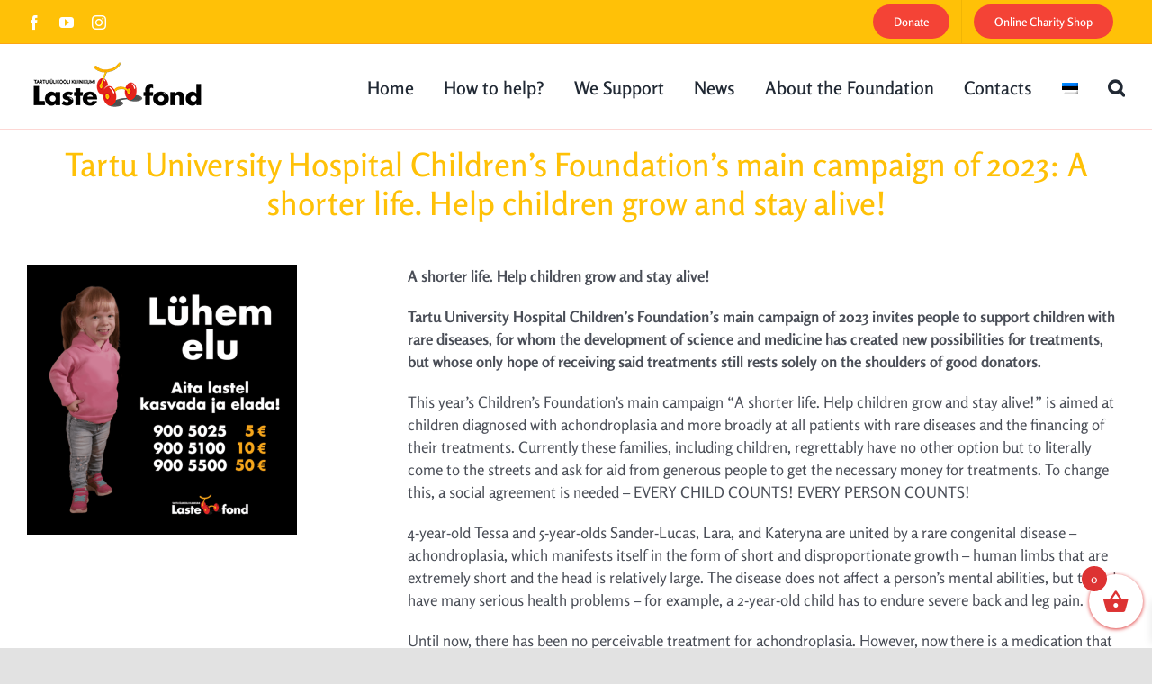

--- FILE ---
content_type: text/html; charset=utf-8
request_url: https://www.google.com/recaptcha/enterprise/anchor?ar=1&k=6Le9C30pAAAAAG-VbPV-Evm8WjDg8UmLmyLnX7Tn&co=aHR0cHM6Ly93d3cubGFzdGVmb25kLmVlOjQ0Mw..&hl=en&v=PoyoqOPhxBO7pBk68S4YbpHZ&size=invisible&anchor-ms=20000&execute-ms=30000&cb=fohibl4hikd5
body_size: 48540
content:
<!DOCTYPE HTML><html dir="ltr" lang="en"><head><meta http-equiv="Content-Type" content="text/html; charset=UTF-8">
<meta http-equiv="X-UA-Compatible" content="IE=edge">
<title>reCAPTCHA</title>
<style type="text/css">
/* cyrillic-ext */
@font-face {
  font-family: 'Roboto';
  font-style: normal;
  font-weight: 400;
  font-stretch: 100%;
  src: url(//fonts.gstatic.com/s/roboto/v48/KFO7CnqEu92Fr1ME7kSn66aGLdTylUAMa3GUBHMdazTgWw.woff2) format('woff2');
  unicode-range: U+0460-052F, U+1C80-1C8A, U+20B4, U+2DE0-2DFF, U+A640-A69F, U+FE2E-FE2F;
}
/* cyrillic */
@font-face {
  font-family: 'Roboto';
  font-style: normal;
  font-weight: 400;
  font-stretch: 100%;
  src: url(//fonts.gstatic.com/s/roboto/v48/KFO7CnqEu92Fr1ME7kSn66aGLdTylUAMa3iUBHMdazTgWw.woff2) format('woff2');
  unicode-range: U+0301, U+0400-045F, U+0490-0491, U+04B0-04B1, U+2116;
}
/* greek-ext */
@font-face {
  font-family: 'Roboto';
  font-style: normal;
  font-weight: 400;
  font-stretch: 100%;
  src: url(//fonts.gstatic.com/s/roboto/v48/KFO7CnqEu92Fr1ME7kSn66aGLdTylUAMa3CUBHMdazTgWw.woff2) format('woff2');
  unicode-range: U+1F00-1FFF;
}
/* greek */
@font-face {
  font-family: 'Roboto';
  font-style: normal;
  font-weight: 400;
  font-stretch: 100%;
  src: url(//fonts.gstatic.com/s/roboto/v48/KFO7CnqEu92Fr1ME7kSn66aGLdTylUAMa3-UBHMdazTgWw.woff2) format('woff2');
  unicode-range: U+0370-0377, U+037A-037F, U+0384-038A, U+038C, U+038E-03A1, U+03A3-03FF;
}
/* math */
@font-face {
  font-family: 'Roboto';
  font-style: normal;
  font-weight: 400;
  font-stretch: 100%;
  src: url(//fonts.gstatic.com/s/roboto/v48/KFO7CnqEu92Fr1ME7kSn66aGLdTylUAMawCUBHMdazTgWw.woff2) format('woff2');
  unicode-range: U+0302-0303, U+0305, U+0307-0308, U+0310, U+0312, U+0315, U+031A, U+0326-0327, U+032C, U+032F-0330, U+0332-0333, U+0338, U+033A, U+0346, U+034D, U+0391-03A1, U+03A3-03A9, U+03B1-03C9, U+03D1, U+03D5-03D6, U+03F0-03F1, U+03F4-03F5, U+2016-2017, U+2034-2038, U+203C, U+2040, U+2043, U+2047, U+2050, U+2057, U+205F, U+2070-2071, U+2074-208E, U+2090-209C, U+20D0-20DC, U+20E1, U+20E5-20EF, U+2100-2112, U+2114-2115, U+2117-2121, U+2123-214F, U+2190, U+2192, U+2194-21AE, U+21B0-21E5, U+21F1-21F2, U+21F4-2211, U+2213-2214, U+2216-22FF, U+2308-230B, U+2310, U+2319, U+231C-2321, U+2336-237A, U+237C, U+2395, U+239B-23B7, U+23D0, U+23DC-23E1, U+2474-2475, U+25AF, U+25B3, U+25B7, U+25BD, U+25C1, U+25CA, U+25CC, U+25FB, U+266D-266F, U+27C0-27FF, U+2900-2AFF, U+2B0E-2B11, U+2B30-2B4C, U+2BFE, U+3030, U+FF5B, U+FF5D, U+1D400-1D7FF, U+1EE00-1EEFF;
}
/* symbols */
@font-face {
  font-family: 'Roboto';
  font-style: normal;
  font-weight: 400;
  font-stretch: 100%;
  src: url(//fonts.gstatic.com/s/roboto/v48/KFO7CnqEu92Fr1ME7kSn66aGLdTylUAMaxKUBHMdazTgWw.woff2) format('woff2');
  unicode-range: U+0001-000C, U+000E-001F, U+007F-009F, U+20DD-20E0, U+20E2-20E4, U+2150-218F, U+2190, U+2192, U+2194-2199, U+21AF, U+21E6-21F0, U+21F3, U+2218-2219, U+2299, U+22C4-22C6, U+2300-243F, U+2440-244A, U+2460-24FF, U+25A0-27BF, U+2800-28FF, U+2921-2922, U+2981, U+29BF, U+29EB, U+2B00-2BFF, U+4DC0-4DFF, U+FFF9-FFFB, U+10140-1018E, U+10190-1019C, U+101A0, U+101D0-101FD, U+102E0-102FB, U+10E60-10E7E, U+1D2C0-1D2D3, U+1D2E0-1D37F, U+1F000-1F0FF, U+1F100-1F1AD, U+1F1E6-1F1FF, U+1F30D-1F30F, U+1F315, U+1F31C, U+1F31E, U+1F320-1F32C, U+1F336, U+1F378, U+1F37D, U+1F382, U+1F393-1F39F, U+1F3A7-1F3A8, U+1F3AC-1F3AF, U+1F3C2, U+1F3C4-1F3C6, U+1F3CA-1F3CE, U+1F3D4-1F3E0, U+1F3ED, U+1F3F1-1F3F3, U+1F3F5-1F3F7, U+1F408, U+1F415, U+1F41F, U+1F426, U+1F43F, U+1F441-1F442, U+1F444, U+1F446-1F449, U+1F44C-1F44E, U+1F453, U+1F46A, U+1F47D, U+1F4A3, U+1F4B0, U+1F4B3, U+1F4B9, U+1F4BB, U+1F4BF, U+1F4C8-1F4CB, U+1F4D6, U+1F4DA, U+1F4DF, U+1F4E3-1F4E6, U+1F4EA-1F4ED, U+1F4F7, U+1F4F9-1F4FB, U+1F4FD-1F4FE, U+1F503, U+1F507-1F50B, U+1F50D, U+1F512-1F513, U+1F53E-1F54A, U+1F54F-1F5FA, U+1F610, U+1F650-1F67F, U+1F687, U+1F68D, U+1F691, U+1F694, U+1F698, U+1F6AD, U+1F6B2, U+1F6B9-1F6BA, U+1F6BC, U+1F6C6-1F6CF, U+1F6D3-1F6D7, U+1F6E0-1F6EA, U+1F6F0-1F6F3, U+1F6F7-1F6FC, U+1F700-1F7FF, U+1F800-1F80B, U+1F810-1F847, U+1F850-1F859, U+1F860-1F887, U+1F890-1F8AD, U+1F8B0-1F8BB, U+1F8C0-1F8C1, U+1F900-1F90B, U+1F93B, U+1F946, U+1F984, U+1F996, U+1F9E9, U+1FA00-1FA6F, U+1FA70-1FA7C, U+1FA80-1FA89, U+1FA8F-1FAC6, U+1FACE-1FADC, U+1FADF-1FAE9, U+1FAF0-1FAF8, U+1FB00-1FBFF;
}
/* vietnamese */
@font-face {
  font-family: 'Roboto';
  font-style: normal;
  font-weight: 400;
  font-stretch: 100%;
  src: url(//fonts.gstatic.com/s/roboto/v48/KFO7CnqEu92Fr1ME7kSn66aGLdTylUAMa3OUBHMdazTgWw.woff2) format('woff2');
  unicode-range: U+0102-0103, U+0110-0111, U+0128-0129, U+0168-0169, U+01A0-01A1, U+01AF-01B0, U+0300-0301, U+0303-0304, U+0308-0309, U+0323, U+0329, U+1EA0-1EF9, U+20AB;
}
/* latin-ext */
@font-face {
  font-family: 'Roboto';
  font-style: normal;
  font-weight: 400;
  font-stretch: 100%;
  src: url(//fonts.gstatic.com/s/roboto/v48/KFO7CnqEu92Fr1ME7kSn66aGLdTylUAMa3KUBHMdazTgWw.woff2) format('woff2');
  unicode-range: U+0100-02BA, U+02BD-02C5, U+02C7-02CC, U+02CE-02D7, U+02DD-02FF, U+0304, U+0308, U+0329, U+1D00-1DBF, U+1E00-1E9F, U+1EF2-1EFF, U+2020, U+20A0-20AB, U+20AD-20C0, U+2113, U+2C60-2C7F, U+A720-A7FF;
}
/* latin */
@font-face {
  font-family: 'Roboto';
  font-style: normal;
  font-weight: 400;
  font-stretch: 100%;
  src: url(//fonts.gstatic.com/s/roboto/v48/KFO7CnqEu92Fr1ME7kSn66aGLdTylUAMa3yUBHMdazQ.woff2) format('woff2');
  unicode-range: U+0000-00FF, U+0131, U+0152-0153, U+02BB-02BC, U+02C6, U+02DA, U+02DC, U+0304, U+0308, U+0329, U+2000-206F, U+20AC, U+2122, U+2191, U+2193, U+2212, U+2215, U+FEFF, U+FFFD;
}
/* cyrillic-ext */
@font-face {
  font-family: 'Roboto';
  font-style: normal;
  font-weight: 500;
  font-stretch: 100%;
  src: url(//fonts.gstatic.com/s/roboto/v48/KFO7CnqEu92Fr1ME7kSn66aGLdTylUAMa3GUBHMdazTgWw.woff2) format('woff2');
  unicode-range: U+0460-052F, U+1C80-1C8A, U+20B4, U+2DE0-2DFF, U+A640-A69F, U+FE2E-FE2F;
}
/* cyrillic */
@font-face {
  font-family: 'Roboto';
  font-style: normal;
  font-weight: 500;
  font-stretch: 100%;
  src: url(//fonts.gstatic.com/s/roboto/v48/KFO7CnqEu92Fr1ME7kSn66aGLdTylUAMa3iUBHMdazTgWw.woff2) format('woff2');
  unicode-range: U+0301, U+0400-045F, U+0490-0491, U+04B0-04B1, U+2116;
}
/* greek-ext */
@font-face {
  font-family: 'Roboto';
  font-style: normal;
  font-weight: 500;
  font-stretch: 100%;
  src: url(//fonts.gstatic.com/s/roboto/v48/KFO7CnqEu92Fr1ME7kSn66aGLdTylUAMa3CUBHMdazTgWw.woff2) format('woff2');
  unicode-range: U+1F00-1FFF;
}
/* greek */
@font-face {
  font-family: 'Roboto';
  font-style: normal;
  font-weight: 500;
  font-stretch: 100%;
  src: url(//fonts.gstatic.com/s/roboto/v48/KFO7CnqEu92Fr1ME7kSn66aGLdTylUAMa3-UBHMdazTgWw.woff2) format('woff2');
  unicode-range: U+0370-0377, U+037A-037F, U+0384-038A, U+038C, U+038E-03A1, U+03A3-03FF;
}
/* math */
@font-face {
  font-family: 'Roboto';
  font-style: normal;
  font-weight: 500;
  font-stretch: 100%;
  src: url(//fonts.gstatic.com/s/roboto/v48/KFO7CnqEu92Fr1ME7kSn66aGLdTylUAMawCUBHMdazTgWw.woff2) format('woff2');
  unicode-range: U+0302-0303, U+0305, U+0307-0308, U+0310, U+0312, U+0315, U+031A, U+0326-0327, U+032C, U+032F-0330, U+0332-0333, U+0338, U+033A, U+0346, U+034D, U+0391-03A1, U+03A3-03A9, U+03B1-03C9, U+03D1, U+03D5-03D6, U+03F0-03F1, U+03F4-03F5, U+2016-2017, U+2034-2038, U+203C, U+2040, U+2043, U+2047, U+2050, U+2057, U+205F, U+2070-2071, U+2074-208E, U+2090-209C, U+20D0-20DC, U+20E1, U+20E5-20EF, U+2100-2112, U+2114-2115, U+2117-2121, U+2123-214F, U+2190, U+2192, U+2194-21AE, U+21B0-21E5, U+21F1-21F2, U+21F4-2211, U+2213-2214, U+2216-22FF, U+2308-230B, U+2310, U+2319, U+231C-2321, U+2336-237A, U+237C, U+2395, U+239B-23B7, U+23D0, U+23DC-23E1, U+2474-2475, U+25AF, U+25B3, U+25B7, U+25BD, U+25C1, U+25CA, U+25CC, U+25FB, U+266D-266F, U+27C0-27FF, U+2900-2AFF, U+2B0E-2B11, U+2B30-2B4C, U+2BFE, U+3030, U+FF5B, U+FF5D, U+1D400-1D7FF, U+1EE00-1EEFF;
}
/* symbols */
@font-face {
  font-family: 'Roboto';
  font-style: normal;
  font-weight: 500;
  font-stretch: 100%;
  src: url(//fonts.gstatic.com/s/roboto/v48/KFO7CnqEu92Fr1ME7kSn66aGLdTylUAMaxKUBHMdazTgWw.woff2) format('woff2');
  unicode-range: U+0001-000C, U+000E-001F, U+007F-009F, U+20DD-20E0, U+20E2-20E4, U+2150-218F, U+2190, U+2192, U+2194-2199, U+21AF, U+21E6-21F0, U+21F3, U+2218-2219, U+2299, U+22C4-22C6, U+2300-243F, U+2440-244A, U+2460-24FF, U+25A0-27BF, U+2800-28FF, U+2921-2922, U+2981, U+29BF, U+29EB, U+2B00-2BFF, U+4DC0-4DFF, U+FFF9-FFFB, U+10140-1018E, U+10190-1019C, U+101A0, U+101D0-101FD, U+102E0-102FB, U+10E60-10E7E, U+1D2C0-1D2D3, U+1D2E0-1D37F, U+1F000-1F0FF, U+1F100-1F1AD, U+1F1E6-1F1FF, U+1F30D-1F30F, U+1F315, U+1F31C, U+1F31E, U+1F320-1F32C, U+1F336, U+1F378, U+1F37D, U+1F382, U+1F393-1F39F, U+1F3A7-1F3A8, U+1F3AC-1F3AF, U+1F3C2, U+1F3C4-1F3C6, U+1F3CA-1F3CE, U+1F3D4-1F3E0, U+1F3ED, U+1F3F1-1F3F3, U+1F3F5-1F3F7, U+1F408, U+1F415, U+1F41F, U+1F426, U+1F43F, U+1F441-1F442, U+1F444, U+1F446-1F449, U+1F44C-1F44E, U+1F453, U+1F46A, U+1F47D, U+1F4A3, U+1F4B0, U+1F4B3, U+1F4B9, U+1F4BB, U+1F4BF, U+1F4C8-1F4CB, U+1F4D6, U+1F4DA, U+1F4DF, U+1F4E3-1F4E6, U+1F4EA-1F4ED, U+1F4F7, U+1F4F9-1F4FB, U+1F4FD-1F4FE, U+1F503, U+1F507-1F50B, U+1F50D, U+1F512-1F513, U+1F53E-1F54A, U+1F54F-1F5FA, U+1F610, U+1F650-1F67F, U+1F687, U+1F68D, U+1F691, U+1F694, U+1F698, U+1F6AD, U+1F6B2, U+1F6B9-1F6BA, U+1F6BC, U+1F6C6-1F6CF, U+1F6D3-1F6D7, U+1F6E0-1F6EA, U+1F6F0-1F6F3, U+1F6F7-1F6FC, U+1F700-1F7FF, U+1F800-1F80B, U+1F810-1F847, U+1F850-1F859, U+1F860-1F887, U+1F890-1F8AD, U+1F8B0-1F8BB, U+1F8C0-1F8C1, U+1F900-1F90B, U+1F93B, U+1F946, U+1F984, U+1F996, U+1F9E9, U+1FA00-1FA6F, U+1FA70-1FA7C, U+1FA80-1FA89, U+1FA8F-1FAC6, U+1FACE-1FADC, U+1FADF-1FAE9, U+1FAF0-1FAF8, U+1FB00-1FBFF;
}
/* vietnamese */
@font-face {
  font-family: 'Roboto';
  font-style: normal;
  font-weight: 500;
  font-stretch: 100%;
  src: url(//fonts.gstatic.com/s/roboto/v48/KFO7CnqEu92Fr1ME7kSn66aGLdTylUAMa3OUBHMdazTgWw.woff2) format('woff2');
  unicode-range: U+0102-0103, U+0110-0111, U+0128-0129, U+0168-0169, U+01A0-01A1, U+01AF-01B0, U+0300-0301, U+0303-0304, U+0308-0309, U+0323, U+0329, U+1EA0-1EF9, U+20AB;
}
/* latin-ext */
@font-face {
  font-family: 'Roboto';
  font-style: normal;
  font-weight: 500;
  font-stretch: 100%;
  src: url(//fonts.gstatic.com/s/roboto/v48/KFO7CnqEu92Fr1ME7kSn66aGLdTylUAMa3KUBHMdazTgWw.woff2) format('woff2');
  unicode-range: U+0100-02BA, U+02BD-02C5, U+02C7-02CC, U+02CE-02D7, U+02DD-02FF, U+0304, U+0308, U+0329, U+1D00-1DBF, U+1E00-1E9F, U+1EF2-1EFF, U+2020, U+20A0-20AB, U+20AD-20C0, U+2113, U+2C60-2C7F, U+A720-A7FF;
}
/* latin */
@font-face {
  font-family: 'Roboto';
  font-style: normal;
  font-weight: 500;
  font-stretch: 100%;
  src: url(//fonts.gstatic.com/s/roboto/v48/KFO7CnqEu92Fr1ME7kSn66aGLdTylUAMa3yUBHMdazQ.woff2) format('woff2');
  unicode-range: U+0000-00FF, U+0131, U+0152-0153, U+02BB-02BC, U+02C6, U+02DA, U+02DC, U+0304, U+0308, U+0329, U+2000-206F, U+20AC, U+2122, U+2191, U+2193, U+2212, U+2215, U+FEFF, U+FFFD;
}
/* cyrillic-ext */
@font-face {
  font-family: 'Roboto';
  font-style: normal;
  font-weight: 900;
  font-stretch: 100%;
  src: url(//fonts.gstatic.com/s/roboto/v48/KFO7CnqEu92Fr1ME7kSn66aGLdTylUAMa3GUBHMdazTgWw.woff2) format('woff2');
  unicode-range: U+0460-052F, U+1C80-1C8A, U+20B4, U+2DE0-2DFF, U+A640-A69F, U+FE2E-FE2F;
}
/* cyrillic */
@font-face {
  font-family: 'Roboto';
  font-style: normal;
  font-weight: 900;
  font-stretch: 100%;
  src: url(//fonts.gstatic.com/s/roboto/v48/KFO7CnqEu92Fr1ME7kSn66aGLdTylUAMa3iUBHMdazTgWw.woff2) format('woff2');
  unicode-range: U+0301, U+0400-045F, U+0490-0491, U+04B0-04B1, U+2116;
}
/* greek-ext */
@font-face {
  font-family: 'Roboto';
  font-style: normal;
  font-weight: 900;
  font-stretch: 100%;
  src: url(//fonts.gstatic.com/s/roboto/v48/KFO7CnqEu92Fr1ME7kSn66aGLdTylUAMa3CUBHMdazTgWw.woff2) format('woff2');
  unicode-range: U+1F00-1FFF;
}
/* greek */
@font-face {
  font-family: 'Roboto';
  font-style: normal;
  font-weight: 900;
  font-stretch: 100%;
  src: url(//fonts.gstatic.com/s/roboto/v48/KFO7CnqEu92Fr1ME7kSn66aGLdTylUAMa3-UBHMdazTgWw.woff2) format('woff2');
  unicode-range: U+0370-0377, U+037A-037F, U+0384-038A, U+038C, U+038E-03A1, U+03A3-03FF;
}
/* math */
@font-face {
  font-family: 'Roboto';
  font-style: normal;
  font-weight: 900;
  font-stretch: 100%;
  src: url(//fonts.gstatic.com/s/roboto/v48/KFO7CnqEu92Fr1ME7kSn66aGLdTylUAMawCUBHMdazTgWw.woff2) format('woff2');
  unicode-range: U+0302-0303, U+0305, U+0307-0308, U+0310, U+0312, U+0315, U+031A, U+0326-0327, U+032C, U+032F-0330, U+0332-0333, U+0338, U+033A, U+0346, U+034D, U+0391-03A1, U+03A3-03A9, U+03B1-03C9, U+03D1, U+03D5-03D6, U+03F0-03F1, U+03F4-03F5, U+2016-2017, U+2034-2038, U+203C, U+2040, U+2043, U+2047, U+2050, U+2057, U+205F, U+2070-2071, U+2074-208E, U+2090-209C, U+20D0-20DC, U+20E1, U+20E5-20EF, U+2100-2112, U+2114-2115, U+2117-2121, U+2123-214F, U+2190, U+2192, U+2194-21AE, U+21B0-21E5, U+21F1-21F2, U+21F4-2211, U+2213-2214, U+2216-22FF, U+2308-230B, U+2310, U+2319, U+231C-2321, U+2336-237A, U+237C, U+2395, U+239B-23B7, U+23D0, U+23DC-23E1, U+2474-2475, U+25AF, U+25B3, U+25B7, U+25BD, U+25C1, U+25CA, U+25CC, U+25FB, U+266D-266F, U+27C0-27FF, U+2900-2AFF, U+2B0E-2B11, U+2B30-2B4C, U+2BFE, U+3030, U+FF5B, U+FF5D, U+1D400-1D7FF, U+1EE00-1EEFF;
}
/* symbols */
@font-face {
  font-family: 'Roboto';
  font-style: normal;
  font-weight: 900;
  font-stretch: 100%;
  src: url(//fonts.gstatic.com/s/roboto/v48/KFO7CnqEu92Fr1ME7kSn66aGLdTylUAMaxKUBHMdazTgWw.woff2) format('woff2');
  unicode-range: U+0001-000C, U+000E-001F, U+007F-009F, U+20DD-20E0, U+20E2-20E4, U+2150-218F, U+2190, U+2192, U+2194-2199, U+21AF, U+21E6-21F0, U+21F3, U+2218-2219, U+2299, U+22C4-22C6, U+2300-243F, U+2440-244A, U+2460-24FF, U+25A0-27BF, U+2800-28FF, U+2921-2922, U+2981, U+29BF, U+29EB, U+2B00-2BFF, U+4DC0-4DFF, U+FFF9-FFFB, U+10140-1018E, U+10190-1019C, U+101A0, U+101D0-101FD, U+102E0-102FB, U+10E60-10E7E, U+1D2C0-1D2D3, U+1D2E0-1D37F, U+1F000-1F0FF, U+1F100-1F1AD, U+1F1E6-1F1FF, U+1F30D-1F30F, U+1F315, U+1F31C, U+1F31E, U+1F320-1F32C, U+1F336, U+1F378, U+1F37D, U+1F382, U+1F393-1F39F, U+1F3A7-1F3A8, U+1F3AC-1F3AF, U+1F3C2, U+1F3C4-1F3C6, U+1F3CA-1F3CE, U+1F3D4-1F3E0, U+1F3ED, U+1F3F1-1F3F3, U+1F3F5-1F3F7, U+1F408, U+1F415, U+1F41F, U+1F426, U+1F43F, U+1F441-1F442, U+1F444, U+1F446-1F449, U+1F44C-1F44E, U+1F453, U+1F46A, U+1F47D, U+1F4A3, U+1F4B0, U+1F4B3, U+1F4B9, U+1F4BB, U+1F4BF, U+1F4C8-1F4CB, U+1F4D6, U+1F4DA, U+1F4DF, U+1F4E3-1F4E6, U+1F4EA-1F4ED, U+1F4F7, U+1F4F9-1F4FB, U+1F4FD-1F4FE, U+1F503, U+1F507-1F50B, U+1F50D, U+1F512-1F513, U+1F53E-1F54A, U+1F54F-1F5FA, U+1F610, U+1F650-1F67F, U+1F687, U+1F68D, U+1F691, U+1F694, U+1F698, U+1F6AD, U+1F6B2, U+1F6B9-1F6BA, U+1F6BC, U+1F6C6-1F6CF, U+1F6D3-1F6D7, U+1F6E0-1F6EA, U+1F6F0-1F6F3, U+1F6F7-1F6FC, U+1F700-1F7FF, U+1F800-1F80B, U+1F810-1F847, U+1F850-1F859, U+1F860-1F887, U+1F890-1F8AD, U+1F8B0-1F8BB, U+1F8C0-1F8C1, U+1F900-1F90B, U+1F93B, U+1F946, U+1F984, U+1F996, U+1F9E9, U+1FA00-1FA6F, U+1FA70-1FA7C, U+1FA80-1FA89, U+1FA8F-1FAC6, U+1FACE-1FADC, U+1FADF-1FAE9, U+1FAF0-1FAF8, U+1FB00-1FBFF;
}
/* vietnamese */
@font-face {
  font-family: 'Roboto';
  font-style: normal;
  font-weight: 900;
  font-stretch: 100%;
  src: url(//fonts.gstatic.com/s/roboto/v48/KFO7CnqEu92Fr1ME7kSn66aGLdTylUAMa3OUBHMdazTgWw.woff2) format('woff2');
  unicode-range: U+0102-0103, U+0110-0111, U+0128-0129, U+0168-0169, U+01A0-01A1, U+01AF-01B0, U+0300-0301, U+0303-0304, U+0308-0309, U+0323, U+0329, U+1EA0-1EF9, U+20AB;
}
/* latin-ext */
@font-face {
  font-family: 'Roboto';
  font-style: normal;
  font-weight: 900;
  font-stretch: 100%;
  src: url(//fonts.gstatic.com/s/roboto/v48/KFO7CnqEu92Fr1ME7kSn66aGLdTylUAMa3KUBHMdazTgWw.woff2) format('woff2');
  unicode-range: U+0100-02BA, U+02BD-02C5, U+02C7-02CC, U+02CE-02D7, U+02DD-02FF, U+0304, U+0308, U+0329, U+1D00-1DBF, U+1E00-1E9F, U+1EF2-1EFF, U+2020, U+20A0-20AB, U+20AD-20C0, U+2113, U+2C60-2C7F, U+A720-A7FF;
}
/* latin */
@font-face {
  font-family: 'Roboto';
  font-style: normal;
  font-weight: 900;
  font-stretch: 100%;
  src: url(//fonts.gstatic.com/s/roboto/v48/KFO7CnqEu92Fr1ME7kSn66aGLdTylUAMa3yUBHMdazQ.woff2) format('woff2');
  unicode-range: U+0000-00FF, U+0131, U+0152-0153, U+02BB-02BC, U+02C6, U+02DA, U+02DC, U+0304, U+0308, U+0329, U+2000-206F, U+20AC, U+2122, U+2191, U+2193, U+2212, U+2215, U+FEFF, U+FFFD;
}

</style>
<link rel="stylesheet" type="text/css" href="https://www.gstatic.com/recaptcha/releases/PoyoqOPhxBO7pBk68S4YbpHZ/styles__ltr.css">
<script nonce="DbCi7gEVMQwFxyCmnppBzA" type="text/javascript">window['__recaptcha_api'] = 'https://www.google.com/recaptcha/enterprise/';</script>
<script type="text/javascript" src="https://www.gstatic.com/recaptcha/releases/PoyoqOPhxBO7pBk68S4YbpHZ/recaptcha__en.js" nonce="DbCi7gEVMQwFxyCmnppBzA">
      
    </script></head>
<body><div id="rc-anchor-alert" class="rc-anchor-alert"></div>
<input type="hidden" id="recaptcha-token" value="[base64]">
<script type="text/javascript" nonce="DbCi7gEVMQwFxyCmnppBzA">
      recaptcha.anchor.Main.init("[\x22ainput\x22,[\x22bgdata\x22,\x22\x22,\[base64]/[base64]/[base64]/bmV3IHJbeF0oY1swXSk6RT09Mj9uZXcgclt4XShjWzBdLGNbMV0pOkU9PTM/bmV3IHJbeF0oY1swXSxjWzFdLGNbMl0pOkU9PTQ/[base64]/[base64]/[base64]/[base64]/[base64]/[base64]/[base64]/[base64]\x22,\[base64]\x22,\x22w7svw4BVDcOuGirDo3fDhMOmw6EDw50Vw5k4w4ofVxZFA8K/CMKbwpUIGl7DpyTDo8OVQ0A1EsK+KExmw4sSw6vDicOqw7TCucK0BMKydMOKX1PDl8K2J8KKw6LCncOSIMOfwqXCl1fDg2/DrSfDgCo5AMKIB8O1XgfDgcKLK1wbw4zCsRTCjmkowq/[base64]/DjcKsRl8+RQvCjsOYdcKaw7XDtk3DglPDpcOfwoDCjT9YOsKjwqfCggbCmnfCqsK/wrLDmsOKX1lrMFDDiEUbeAVEI8OpwrDCq3hzU1ZzayHCvcKcdcOpfMOWOsKcP8Ojwol6KgXDuMOOHVTDgsKFw5gCF8OVw5d4wpPCnHdKwonDkFU4OsOubsOdccOaWlfCuG/DpytSwoXDuR/CrmUyFVDDkcK2OcOncS/DrG96KcKVwqpWMgnClSxLw5pow6DCncO5wqxpXWzCvzXCvSgqw63Dkj0fwq/Dm19MwqXCjUlFw7LCnCs/[base64]/[base64]/ChizDqzITD8OyY38hw5XCnljCj8OzMHvCk1VKw6VQwqXChMKlwoHCsMKxZTzColnCn8KQw7rClMOZfsOTw4EswrXCrMKcLFIrQQYOB8K5wrvCmWXDvnDCsTUIwrk8wqbCucOmFcKbCw/DrFsyS8O5woTCkmhoSkgZwpXCmzR5w4dAa1nDoBLCo1UbLcK0w4/Dn8K5w5wdHFTDj8KXw5nCucOJN8O/VcOJcMK5w6DDoH/DnhHDh8OHOsK4Lw3ClSFAP8OWwqQWNsOSwq0eOcK3w6Z+wpBnIsOjwp7DtMKhSgERw5HDoMKaKyvDs0rCoMOhIQLCmhROCS9Yw4/[base64]/DrcKCWsKQYnNmckZYw74QeXRaVcK/fsKQw5DClsKnw6BQd8KbR8KVEj9pOcKUw7/Ds3PDj3PCm1vCl1xANsKRfsO7w75Cw5kMw65jJgLDhMKrM1fCnsKPL8K4wp5JwqJDWsKrw73CgcKNwrzDnA/CksKEw5TCoMOrdH3CqStrUsOww4/DksKUwp93Vh04PRTChidgwpbChkMmw6DCp8Ouw6bCusO/wqbDgg3DnsOBw7/[base64]/[base64]/Cg1fCqWHDkhkcwpFRR0vCuF/Dgz06wpnDq8OObilcw75oOW/CocODw7zCuw7DoBTDgj3CnMO6wol3w5IqwqzClifCr8KkaMK9w7Q0Xl9lw402wpp/f1pxY8Kqw7lwwonDjBQUwq/CjlvCnX/CgmFJwprCjMKCw5vCkEkiwoBqw5p/[base64]/[base64]/w4IkHsKQSzHCpy3CqDjCuAfDoX8Rw5rDm8KqAzQow4EsTsOQwrYOU8O0dWZeaMOaacOeAsOewq7CmnjCtnYjEMO7Og/CvMKfwpvDoUhHwoxnVMOaJcOGw6PDqw51w5PDgHNbw6LCisK2wqzCp8OYwpXCg3TDqBRfwpXCtS/[base64]/[base64]/DsWfDrsKnw5TCqz41wrzCtiXDjsKVHhkKLyDDvcOqfynDvsKFwoI+w6rCvxkCw4w2wr3CsFTCmsKlw7nCjsOUQ8KXO8Kzd8O+McKtwphRWMKpwpnDqEE/DMOOG8K9O8OoO8OSXg3DoMK2wqwXABvCigLDisOOw4/DiSYDwrtxwqbDiAPCnV52wrjDvcK+w4/Dh2Vew5BeRcKmIMKQwpBbccOPbwEuwojCo1nDtcOZwrkECsO7OgdjwqAQwpY1AiLDhiUnw7gZwpUUw4/Ci3/Du2gdw47Clx8kOynCj3VNw7DCpFvDiWvDhsKJGGYlw6DCkgLDqjPCucK2w5HCosK0w7Rnw51TRiTDqXk+w7PDpsKSV8KrwrfDhMO6w6UGW8KfFsKrwqlZw6AcWwAvdCzDl8KCw7nDlwPCqUrDllPDuEAJcn06RS/[base64]/[base64]/[base64]/Cu2FVw4MMST7CmMKEwoNyw6fCrcOGflgAwqrDiMOZw7tWIMKlw61Wwo/Cu8OiwogBwodxw6bCgcKMUQHDpzbCj8OMWVxowqdBBWrDksKQcMKsw4Vwwohaw73DgcOAw41Swq3DuMObw6XCjmVAYTPCmcKswqvDomdKw7hVw6LCtXhXwrDCmX7Cv8K5w6JTw4jDrMOWwpEnUsOpJcOzwq7DtsKTwqo2cG41wot6w4PCg3nCjAAGHiIsEy/CqsKVccOmwr9/[base64]/EWLCscO9wqxWNGUpw7lVw5MlEcK1w4rCvTkiw7AcbRTDnsO5wq9/w4XDpMOESMO6YXV3KjkjVsOEwpzDlMK0exw7w7gpw57Ds8O3w4Iuw7TDlX0Fw4/CnxfCqGfCm8Kkwq8lwpXCt8O7w6xaw6vDtcKaw6/[base64]/CrsK4w5nDscKOCMOwwqzDjVjCtMO3w7zDkB/DnUjCnMO8OcKYw4sVWwlywqgwCz04w5PChMK0w7jDlcKbwoLDocKswqd3QsO/w4bClcOdw4A6UQ/DlXkQJkE/woUcw7pDwrPCkV3DoEM1NQnChcOpClfCgA/DhMKqDD3CrMKHw7fCjcO2PGFefXk2DsKxw4xIJjHCgnB9w67Dnlt4w5MwwpDDrsOAfMOJw4/Du8KnJFnClcO9G8KywrBkwo7DtcKZEkPDmVVBw6TDoXZeQMK3ehp2w5jCrMKrwo/DgsKgX3zCiCd4CcOBI8OpSMKDw60/HD/DvsKPw7LDj8Ogw4bCncK1w5pcIcKIwrHCgsOtIwbDpsK4e8KNwrFIwonDo8KdwrIjMsOyZsK0wr8Kw6vCm8KnYFvCpsK8w7jDq0QPwpVBbMK0wrsxbHbDjsKfG0ZYwpTColhuwoTCplfCkwzDkxzCq3h3wqDDp8KnwqjCtcOGwr4lQsOuRcOiTsKaSH/[base64]/DjHICw4XDv8K9wrk/[base64]/[base64]/wq/CrzpQE8KzXsOzAhDDoFfCnsOzwqXCp8KVwo/Dk8K3Qn8fwodTRHdeesOPJwTCpcKmCMK1TMKOwqPCmlbCn1srwpgmwpxZw7zDtmYdIcOTwqjClHBHw7p7FcK1wrXChMODw6ZPIMKjOgVdwpPDp8KCVsKmccKHPcKRwoIvw6vDrHg6woFADhkQw5rDtsO1wqTCpEN9RMO3w6TDnsKWZsOyPcOPeDs/w7ZYw5nCl8Kjw4PCksOpC8OYwodawqgkQsOnwobCpWRDbMOyNcOEwrw5A1nDqnPDnQ/[base64]/wpcaO0DDph5gwr5qwpE6FMOpUsOOwoEkw7BQw5xIwqJieFDDhCzCgAXDhFUhw7/DicKQHsOAw7XDo8K5woTDnMKtwrHDusKww5HDkcOIKm5UflZYwojCqzliW8KoOMObDMKTwqkQwqTDgQ9zwrYKwqJTwpNNZGgsw50pUXJvS8KwDcOBF3IDw6/DrMO2w5rDjj4qc8KKegTCq8OXA8KAdmvCjMOgw5sqAsOLaMKEw5wwMMOJYcK7wrYpw6xjwrXCl8OIwprClCrDncKQwo5XHsKyIMOeVsKiSnvDtcOrTxdoTgsbw6Ejwq7Cn8OewpUEw6bCszk1w5LClcOBworDr8O+wp/ChsKKI8KiPMKOZVlhTMORPcKwDsKCw5sEw6pTCC97X8OFw4cobcODw4jDhMO5w6UtPS/CucOlAsODwq/DtXvDuCQXwpw+wqozwq0BeMOMHsK/w7omY1fDqGvCrknCm8OgTRhjTBIlw57Dh3hPdMKtwp1Ewrg/wo3Dul7Dq8K2D8K7R8KHC8OPwok/wqg6aUM2P0U/wr03w6UTw5M/bjnDocKubcOrw7hfwpfCi8KZw4LCs25owrjCm8KhCMKzwonCr8KTVnPDkXzDvcK5wrLDtMK+PsOmGxzDqMKQw5vDuV/[base64]/NVjCusOgfiHDkFXDumHDsVrCpMO6w4Ilw73CjXFPS0rCksOsfcK7wrFgeR7DkMOnJzkFw5w/GTNHD2kOwo7CpMOPwoh7wp/CvsOCBMKaL8KuNDTDlsKwIMOYMcOMw7hFdRPCgMOOA8OmAsKzwp1MNwcmwrXDqXU2FMOWwqXDr8KFwpdRw5LClCxqIQgQH8KMPsOBw6w/w4wsacKIfwovwr3DizTDoG3DvsKtw6/CssKAwp1dw4FuDMOJw5vCl8K8anzCtTRQwpDDu1QAw40yU8OUW8KcKA0rwrQqXsK/[base64]/DrMKyw4lDd8OLJsOWYsKow5NSw4XDh0vDtwDCvXPDs1/DhBPDocOmwq13w4rCmMOmwrRvwppEwqAtwro3w6PDksKjbRTDhhLCmyfCp8OmYsOgX8K5DMOCUcO0K8KoFF9WbA/ClMKjMsOCwo8KK1gII8OtwqpsMsO0HcO0MsKiwpnDpMOlwpUJdcOTTBfCgz7CpVTCrErDv2wYwpdRG1gbD8KswobDoiTDqBIuwpTDt0/DmsOETcK1wpVywqnDm8KXwpgDwoTCr8Ohwo94w5E1wrjDqMOYw5HCmyPDmhbCp8OJcDTCscKyCcOswpzCkH3Dp8K9w6ZsWcKZw7ZTLcOAZsKkwoodIsKgw7fCkcOSYC3CkF/Co18uwoEJWwU7MEfDrl/Cp8KrNQMTwpIJwrlPwqjDgMKyw7hZAMKWw5Aqwrw3wrfDohfCvnHDr8K+w5nDugzCsMO+wozDuA/CiMO2FMKaGyPDgxfCjFrDr8KSF1RDwrXDsMO0w65ZXQ1AwoXCq3jDgcKneDvCoMO4w4/Cu8KZwqzCj8KlwqklwpjCgkDCvgHCgUXDv8KObRbCiMKBOsOzaMOcF1NMw5TDlx7DvAk/wp/CvMK8wrwMKMKifHNUPMKvwoY2wpPCosKKQMKnUElewqnDkT7CrVQYdzLDlsONw41qwppSw6zCpzPDqMOPWcOgwpgiDsOVCsKAw5TDm0FgMsOzZx/[base64]/QcO3w4NDKz0JQA3Cp085YsKMw5ADwrLCo8OHTsK4wq3CosOlwoDCusOOJsKnwopeWcOGwoHCl8Ofwr7DusK7w68TIcK7WsOLw6LDsMKXw59hwpPDncO7XycbHRt6wrJxSiM+w7ccw5cFRXPDgsO3w7JxwolMSiXCvMOVTQnChSQvwprCv8KPdgLDmCI/wo/DusKWw4PDlMORwooNwohKG0QWMcOJw7vDvUrClmxUfxzDpMOvI8Oxwr7DjMK1w5bCjcKvw7PCvQh0wrpDO8KfSsO/w6DCrnohwqd+EcOuBsKZw4nDvMO5wpJWIsK4wogJCcKhaE14w6XCq8O/wqXDjA8lZ1FoQcKGwrHDpyR6w4QddcOGwrRqZMKJw4zDvUBuwrkawopXwoA9w5XCgE/CjsK2Ig/Cpk3Dk8OuGEjCiMOvYAHCisOnZVwqw4rCtVzDncOuSsKQaxXCvsONw4PDv8KEwqTDnH8fN1p6XMKmSX0Kwp5dWMKbwptLAit8w4nCpkI/fC0qw4LDmMORRcOew4EUwoBUw5MSw6HDuWhbfTJkJTN8MWrCosKxSiMTEAjDo27Ds0XDgMOTYAd9IlILX8KEwqXChgUOIx4xwpHCuMOsBsOcwrokKMOreXZCI1zCssK5V2vCtTY6ecKmwqfDgMKOGMKrXsOGKA3Dt8Orwq/DlCTDlV1gRMO9wrbDsMOUwqBxw4UCw7jDnk7DlRRCBcOVwp7CssKILgxgdsKzwrlqwqrDtE3CosKpVWQ3w5c/[base64]/Dn8OUw7nDsW5MSsKub8KwwporwoTDs8OgOxouwpjCrsOiwrE1SyXClsKLw5NMw4rCosKJJcOTDR9zwrzCt8Oww5Vlwr7CsVTDmkMvKcO1wrE/JT95NMKwB8OywrfDtMOaw7vDnsKew4ZSwrfCk8OjFMO/BsOmbDzCqMKywrh4wpxSwqM/fV7DoHPChXl+J8KcSn3DrMKzdMKCXHTDhcKfMsOpBVHDoMOEJgbCrS/CrcK+KsKOZxPDtMKYOTE+S1tHcMOwJR04w6x9ccKHw5pmw7TCvn0Mwr/CqMKyw4LDjMK8KcKYJyACYQ0VWXzDg8K+F21uIMKDbGLCksKaw5zDuEoSwrzCj8OKeXIiwrobbsKid8KeHRHCicKVw70RCAPCmsOSFcKvwo4OwrPDmErCng3Dl14Nw7Mrw7/Dj8OYwr1JJVXDtcOqwrHDlCpvw6rDmcKZLsKGw7jDgE/DhMOIw4nDt8Olwo/Dq8OQwqnDowjDlsO7w4cyTgRjwoDCpMOyw4DDnyYCGxbDvl0cQ8KlJsOSw5fDi8OxwrJUwr1pD8OxXRbCvn/Dh2XCg8K8GsOpw45hKcK7TcOjwr/CqcOrFsOTZcO2w7bCp18tDsKxXTnCtUrCrHHDm0wKw6MkK2/DlcOfwqXDmMK1IcKsBsKfZ8KIU8KCG30FwpVTBG4vw5vCsMKSLjrDscK/NcOrwpIKwrwvQMOkwovDosKjI8OWGT/DssK0AgkQeEzCoXQqw5gwwoLDgsOAS8K4bMKJwrNXwpkWB0hJHRfCvcOSwpvDtMKAREBBOcOSGTw/w6J6AFdfMsOhecOjcCHCkzjChA9nw63CuXPDrjPCsnxFwplddztCDsKxVMKnOyppIzhTB8OiwrXDjGrDo8OJw4rDjXPCqcK2wo8LAn3CucOjIcKDSUJHw79Hwo/CvMKkwoDCv8Kxw6RYY8OGw7t4UsOlPAFUa2rCi1nCoRLDksKowozCgcKEwonCuCFBPcO9WlbDrMKpwrx/GGjDiWvDsl7Du8KSwrXDq8O3w5BCDEfCrhvDtEd7IsKdwqTDpgfCjUrClUdAMsOvwowuBToiK8Ksw508wr3CtcKKw7lPwrnDkA0owrrCrjjCoMKwwqp8OkXCvQHDtFTCmxbDjsOWwpBPwrjCpGZzX8OjZVvDjgxTJAXCt3LCqsOBw4/Cg8OiwrvDijLCh30yXcOtwo3ClsOtecKbw75cwr3Dq8KAw7RUwpkPw7EIK8Olw65qesOfwooJw5twfsKIw7tqw7LDhVVcwqbDiMKofSnChjt5aBPCnsOgU8Ocw4bCrMOAwpQoHH3DnMOow4LCscKAWsK+CXjCmnRHw49Xw4/DjcK/[base64]/McKIw5zDusOFLm92w4x4Mx7DvQ3DqcKOwoU5wqJwwojDoFbCqMOQw4XDosO4fSsww7XCqhnCtMOqWTPDr8O+FMKPwqjCiBLCqsOdLsORNX7DmG5Vw7fDg8KWQcO4w7/CtcOrw7vDqBEFw6zCohMyw6J/[base64]/IEPCvMKyezceYRopJMOjVcKtA8KJwqhLSijDoi/Ch1nDtsK/woZQfD7DisKJwoDDosOUwrnCu8O/[base64]/[base64]/DusOKwo7CgUsfFF/CjsO/BcKswohDfE3CgsKUw6nDhB43Ui/DrMOeU8KAwpHCiHBPwrZCwqDCjsOEXMOJw6zDg3XCrDkJw5DDhxFHwpLCn8KTwqXClcOwZsKCwp/CmGjCqE7CnU1gw5nDnSvCiMOJQTwtHcOnw6TDlHt6AzTDs8ObP8OewozDoizDgsOLNMO/AmFSEcOaV8OneSg0S8ORLcKJwobCp8KCwo7CvCtHw7x7wrjDp8O7HcK8Y8KsKMOGGMOEeMKDw7PDp3vCsWzDt2hWJsKIw6HCsMO5wqbDvMK1XMOGwrvDm1ciMnDConrDgwVkXsKKw6LDkXfDsWQ8S8Ojwr0lwpVQcB/CmEsLRcKnwpPCpcKww5BCZsKRGMO6w4R7wpgBworDgsKcwrYQQ1XCj8KhwpQIwpUlNMO5ScKsw5HDvRR7bsOAJ8Knw5zDmcO5ZDp2w5HDoVLDqQ3CuR14PW96TT3DmcO8RBERwoPCvh/CqF3CrMO8wqrDrMK1fx/DgwXClh9qSmnCiXPCniDCjsODOzHDg8KIw4rDtSN1w6Z5w47CqBrDn8KiL8OywpLDksOGwqDDsCVgw7jDji9bw7bCiMOuwqTCtEJQwr3CgTXChcKbMcKpwpfCvxI+wr5IJUbCicKiw70KwrlNAzR/w67DjV5lwpVSwrDDgyQDPRBsw5sdw43CkX8zw45Xw7XCr2vDmsOYSMOTw4TDkMKvZcOHw60pbcOkwr4ewoQJw6PDssOnD3ImwpHCtsOHwqc3w6fCvhXDscK8OgLDiDNBwr3CkMKSw5xOw79/fsKDQwxoG0prNsK1I8KIwrF7Vx3CusO3eXHCv8OkwqXDtcK+w6snTsKlCMK0JcOZV2AZw7EqFhLCjMKTw4kMw5k4Xg9QwpPDvizDhsKBw6F+wqhrbsKGD8OlwrY/w64lwrPDnBXDmMK2IDp8wr/DhzvCp27CpnHDnGrDtDHCocONwrdZUMOjTWdHA8KuUcKAPipaKCrCnivDosOSw77Drxx6wpFremI/wpUdwrR/w73Cnz3Dkwoaw7daGkzCkcK8w6/CpMOWEnxaZcKYPHg7wodoNMOLWcOsZsKHwrJ6wpjDisKDw5dFw7J0RsK7w7HChH/Dsjhuw7XDgcOEMcK3wrlDAU7DkjvCmMK5J8OaH8KRMAfCgWo4NMKiw6XCmMOXwqBNwrbClsKII8OLNHI+HMK4GXc2G17CjsKEw4QBwpLDjSjDhsKveMKyw5I0VMKXw4DCpsOYbHXDkk/Ci8KNccOow63CnAbCrgYVAMKKD8KpwoHCrxzDgcKGwqHChsKywpgUIB7Cg8OuE24mWsKAwrIOw5pmwq7CuHZ/wrolwqDCrgosY1ofAFvCscOtZ8KZVzwNwrtKbMOIwpQKVcKtw7wZw4HDl14eGsOZDVBsZcOaSE3DlnvCkcOENQrDoCB5wroUb28sw4nDk1LCq1ZUTEg4w7rCiBd/wrJnwpRew5Z8Z8KSw77Drz7DmMKJw5rCq8OHw6JNBsO3wpUow5gMwocHccO8EsOuw4TDs8Kow7bCgUDCusO9w4DDq8KxwrxvYEdKwoXDnmnCkcKjb3tnf8OsQxBTw7/[base64]/CgsK6CsK2d8Ojw4zDkwtQNlBFKz3DlV7DlCXCtXnDtHVuRBQ3ecKkPD3ChWvCuGzDocOJw5LDpMOmIcKmwo0PMMOkMsOZw5fCrjnCjw5nDcKawp04EXlpaG4QIsOnbHPDj8Ohw7s5w7x9w6pbOg3Dlj3Cg8OJw7zCqEIIwp/DiUVnw5PCjD/DhS99bBPCisKewrLCnMK5w71cw4/Cik7CkMK/w6nDqlHCnj/[base64]/[base64]/DjcOhw69rdsOnKiZMLMK/V3tAw6YlwrTDlkJzcUTDrC/Dp8KtMsKuwrnChF1Ib8KfwrJsbsOeISrDuV4qElAOOm/CpsOvw4vDmcKnw4nDvcORH8OHRFJGwqfChkVNwrkIbcKHfFvChcK+wrHClcO8w4/Cr8OGCsKvXMKqw6zCpHTCh8KIw7MPbA5pw53DmMOwYcKKMMKUM8Oswq8jOB0CUxgfS0DDoVLDtk3CnsOYwqnChVjDtMOubsKzYMOLFj4gwo4yBQwewopNw67DkMO8wpAuUlzDk8K6w4jClkfCtMObwoZ/O8Kiwr9SFMOZZD7Cozt1wqNkbRzDuT/CsiXCn8OzPcKvUXXDvsODwqHDikRyw5fCiMO+wrrChMO+V8KBDHtxG8KPw4hnWjbCmn3Cu1jDqsOrJ0MhwpoXVUI6AsK8w5bCq8OQaRPCmiwzWDoLO3rDgk0JKgjDqVbDrDFdN2nCjsO2wrrDnMKHwp/[base64]/[base64]/Dm8ODKkthRANlw4LCox3Dj8K0VcOYCsO6w63Cl8O1NsKrw53Dn3jDo8OfY8OIARLDsH81wolUwpVdZ8OqwqrCuTEpwqEPDypKwpTCh2rDo8KcXMOLw4jDrDkMchnDgWlDPRXDqW8nwqE7T8Obw7BhdMKhw4kwwqFgRsKYRcKzw6jDocKgwpQVOEnDpXfCrkF/c109w7wwwovCiMKaw7w4aMOTw5LCqlnCjyzDkUjCnMKrw51dw5bDm8OacMOPcMKRwr4OwogGHEnDhcO4wrnCscKrGz7DqcK9wpXDoB9Iw6lfw55/w5cVAStCw6vDv8KnbQ5Yw55tVTx6DsKtdMKowosOcjDDqMK9ISfDoG5icMOkGDfDjMK/JcK/TydJQUrDq8KmQHgcwqrCsBHCiMOFLBrDhcKrLmlMw6tkwpU/w55Ww54tbsK1LGfDtcKCPMOkCVREwp/DuSLCvsOHw7l3w7wEXMOxw4ZIw5htwqDDp8OCw7YsDXlrwqrCkMO5TsOIdC7CkWtSw6HCqMKCw5UwJih2w53DhMOQfRFdwrLDvcKecsO3w6jDtkZ/U2nClsO/VcKWw6PDlCbCgMO7wp/[base64]/ChcOveAjCpUoFesKBBMKkRMKvw6ZBw6IQwplGw5BTR0YMbmjClnFPw4DDlsK0Rz7DtQXDgsOFwpp/wpXDg2TDiMOWCMKFOBhTIsO+RcKybgbDt37Drkl6YMKMw5LCisKTwrLDpyDDtcO3w77DoETCjy5mw5INw4wxwo1qw5jDo8KHw5TDs8OkwpcGHxdzGCXCgsKxwpkpXsOWfkM2wqcIw6XDncOwwqxYwowDw6vCk8O+w4fDnsOew4U6B0rDnU/CqDEdw7ohw6hAw6bDiEA0wpknZ8KzScKawoDCuxB3QsKIFsOTwrRYw5R9w7wYw4nDtX0/w7BKHhoYGsOuS8KBwoXDuSZNfcOYMDReJHkOGiVgwr3Cl8Kxw654w5FnciM5Z8Kjw4Brw5Emw5/CoRt9wq/[base64]/ClMKFwqouNFnCuU7CtQ5cZj9uw6TCt8OGwpvCmMKcVMKNw5vDuwoaHsKsw7NKwpvCmsKSBBnCuMKvw57CtTMIw4fCpVFuwq89PMKrw4g4HMOcSsKEBMOqDsOyw5LDoznCu8KyXEIQZEDDkcOCScKUF3g6RQUPw4lxwpVvd8Kdw6Q8aDZuPMORYcKIw7nDoG/CssOTwqDCqS/DpTLDuMK/[base64]/[base64]/[base64]/CtybChMK2wr3DvQHCulLDqzsAfMOucsK8w5YVQW3DjsKtM8KDwr/DjDsyw6nDpMKzeg1YwpwlW8KKw7xIw5zDmB7DvzPDo3/DhhoTw7RtBh3Ch0TDgsKqw4NkaxDCh8KhZDYbwrnDl8Kmw7HDrRptPcKKwox3w5AAecOmEsOTYcKVw4ILE8OuD8OxfcOEwoHCosKpby1XTB57Dz9awro/wpPCgMKgesO4ajXDiMKxS1kwUsKALsKPw5nCisKcNQdkw6HDqhTDgmzCucOCwrvDmQEUw5UHdjLCvT/CmsKHwp5qMHAKDzXDvnTCqy3Ch8KDTcKNwp7CiC8mwq3CsMKEUMOOHsO3wolZHMOeN14oOcO0wp1aBwFlOMO/w5peHGRIw53Do0kDw7fDkcKPF8OlRHDDoHdjRnjDgzB4eMOzUsKjM8OGw6nDusKDIRl8QsO/RBHDlsKHwpdgbl8/TcOrSyR0wrLCj8ObRMKwCcKyw5DCrMO1H8KXQcKAwrfCqsOhw6pMw7zCom0gYA4ZTcOVQsKcSnPDlMO4w65QHSY+w7PCp8KfXcKQAGLDq8OlRzlWwr8DE8KlFsKWwrgrw6Z4LsO9w49fwqUTwp/ChMOkAD8oEsOTXGrCqHfCu8Kww5dmwo1KwqAfworCr8KKwpvDjyXDj1DDl8K5TMOXIEpzRXXDrCnDtcKtSWdgahF8AWzDtmh3Sg4Ew7/CkMOeKMOPHFYnwqbCnifDqTDCu8K5w7LDiiN3SsOqwrgaUMKlQBXCjXjChcKpwp1Qwr7DgHbCosKsZE0gw77DiMOWYsOBHMODwr3DlVHCl1gqVB7CosOxwqnDpcKjHW7DjMOUwpbCrVxnR3HCgMK7GsKnfF/DpcOLMcOUNF3Cl8OnKMKlWiDDisKMMMObw5QOw71LwrvCp8OJFsK6w5M+w61VbVbCr8O/dcOcwqjCn8OwwrhOw4/Cp8OgfXU3wpzDtsO7wpsMw7bDu8K0w5w+wo/CsSbDmXpiBUNTw40Tw6vCmnfCmDHCnmB8R2QOWcOpGcOQwqrCjADDiQzCscOmfFQPdMKRfBI8w4gOYGtAwqMoworCv8K4w7jDusOCShxJw4zCrMOpw4ZPMsKKPifCgcO/w6g5wokcRD/[base64]/w6rCpk5Jw5nDicKAwrJ8Z8OJwoHCt1/CocK7w55pWywlwoPDlsK5wpvDpWV0cWhJB0fCsMOrwqTCiMKtw4BPw5I0wpnCnMOPw5ELNWfCjTjDiCp2DAnDs8O8YcKHCU5fw4fDrHBjWgrCsMKSwqU4WMKqcgJEYHYVwp8/[base64]/wr5ZVRk5JQLCo8OWNcKWGEt2LgHDjMKcGEbDvcKMV1/DpMObL8Kpwo4jw6E5UxbCucKpwoXCpMO2w4vDicOMw5XCusO4wq/CmcOgSMOtcSDDkWzCiMOoecOkwqg5bzhvISvDui0vd3vCqCAhw6odUlZUcMKmwp7Dv8KiwoHCpGjDi03Cg311QcOKZcKrwqpSJnnCslBaw59FwoPCsyFxwqTCigzDqVcpfB/CtgvDkCFmw7grPcKwPcOQIEXDo8O6wrLCncKDw7rDvsOcG8Ksf8OYwoVowqLDhMKWwpcOwr/DrcK1B3vCtxE2wo7Dky7Cqm3CicKJwoA6wrLCsEjCqh5KCcKqw6jChMO+IAfCtMO/wrRJworCjzzCn8OpYcOywq7DrMKTwpsuQcO7JsOQwqTCujrCpsKgwq7CoVXDhjkiZcKiacK/RsKzw7hhwrXDmgs9FsOOw63Co1c8P8OLwpXCocO4GsKaw6XDusOBw55tYHQMw4gaAMKuw4/[base64]/[base64]/CtCoGb0/CvWHDnypoe19uMMOcfUs3wotSaw9SaQHDqgAtw5PCmMOCw4Z1SVPDoEE+w74qw6DCkH5gR8KgNi9ZwpNSC8OZw6oYw7XDn1MKwqrDo8O4YRjDtT/[base64]/CokrDh8KQUMKZwq4nHxRow5h0w5pSwrZFGXrCjMOfHQ/DtBhkUcKNw4HClSdCQS7DoHvCsMKiwqB8woE4dG9eTMKmwptXw5Vpw4N8WSUCacOrwoYSw6fDksKMcsOSOXMkUcOoNE4/[base64]/[base64]/CojvCvFRmEcOLFz0/[base64]/wp7DoC3CoVnCpcObJcOowpsHwo9dQE3DtUnDiSwUQhDCryLDvsODBmnDlUhYw53ChMOow4PClU1Fw4xQAm3CmSVVw77DnsONDsOYQTk/KW3CpynCm8ObwqLDqMK2wrDDqcO0w5NJw6jCoMOcXht4wrR2wqfDvVDCjMOsw6BQbcOHw404MsKaw6Vmw64oBn3DuMKXDMOIf8OTw6nDpcONw6N2Y348w47DnWpcEXnChMO0Zidvwo7DpMKHwq0ZUsOgPH4bGsK5GsOwwoXCv8K/JsKswrjDqMKKQ8KlEMOOTwBvw6osYx4DbcKVLx5faxrCqcKXwqsAbWJoZMK0w6DCn3QxLBwFJcKaw5/[base64]/YmDDrMORDMKRw7rCjxnCuEHCr8OKw5jDoGFzLMOMw5HCt8KcccOBw7Uhw5/DtcOXQsKNR8OWwrLDqMORO1A9woE9dMK/[base64]/[base64]/eXTDhsOKw7jClcOYdl/DiCtRw6o6w67Cm8Kgw5VUwqpjw5bCkMOMwp0aw7hlw6gFw7fCmMKGw5HCnjzCt8O+fGDDjnjDozjDoBXDjcOGLMOuDMOvw7vClsKZRz/[base64]/ChDMbwrVFQsKEwrzCuT/ClsKwNcKPHDLDk8KCQEMhw6PDn8KhWRDCtBI+w7LDilc5NXp2AnB5wrR/ZitFw7LCvBVAakbCn1TCr8Olwr9tw7bDvcO6GMOewpAkwobCrTNAwpLDmQHCtSB8w4tEwoNPbcKIccOLV8K9wrV/w7TChF1/[base64]/DisOnwplbwrE/woTDn0o4aGbCocKzwq/[base64]/CkMO7csOPchXCq8KVw7Iow5gIUMOuLCzDikTCusO0woFNXcO9eHcBw6LCjcO0wp9hw5HDtMKqdcONFRl7wpdsZV1swot/wpTCngXClQvCtsKZw6PDlsKfbj7DpMK2SH1owrzCpSQjwpo7Zg9hw47DuMOrw6rDlcKfVsKGwrHCi8ObXcOhT8OIFMONwqgMQcOlPsK7U8O1JU3CmFrCq3bCn8O4MynCpsKUU3zDtMO5H8KHYsKyIcOXwqfDqCTDoMORwqkVM8KubcKCEmQLPMOIw5vCs8KYw5Amwp/DkRPCh8OfIgvDpsKiQXFJwqTDoMK+wp00wpvCpDDCrsOMw4NdwpnCv8KMAsKYw50ZSURPIXDDjsKRJsKMwrbDoGnDj8KXwq/CkcKSwprDrBsdDj/ClAjCklUoNxAFwo4UTMKRPUpUwpnCiFPDpBHCp8KFGsKWwpY6R8OTwq/Cu2PDqQgsw6/Cj8KTU18swpzCgWtqf8KBKHDDi8OSYMOGwoUow5IpwrUXw5/DiGLCgMK1wrAXw6vCj8KvwpYIJj/CkBrDvsKbw7EXwqrCvDzCgsKGw5LCkRMGV8K0wrZow6ktw7NoQWzDuHQrXjTCrsO/wovCoGkCwoAvw4kmwoHCocO5UsK1HWHDgMOSw4vDkMO9C8KecA/DqSJGN8O2EWUZw7XDlVfCuMOawpB/VhcGw4srw4HClMOYw6PCk8Klw6wlCsKFw4xgwoXCrsKtMMKMwpVcbxDCjk/Cl8O3wpzCvCdSwr80T8OSwr7Cl8KvZcOJwpRxwpbChgIwOTYcXkcTMkXClsOIwrN5dlXDpMOXGkTCmSpmw6vDiMOEwqrDlMKvYQxNeTxSCAwzRG/DiMOkDDJcwpXDlQPDmsOkN04Kw6QrwqkAwpDCkcKPwoRqZUkNJcOJSnYGw5MHIMKfKB/Dq8OLw5NBw6XDpMKreMKSwo/ChXTDtllRwoTDm8Opw6XDpQ/DlsOxw4TDvsOGJ8K8ZcK9b8Kcw4rDpsOLIsOUw6/CncOUw4kXfh7Ct3PDrncyw4VtH8KWwrhEFcOAw5EFVsODIMOswrk2w55FVVTCjcKSGGnDvRzCpEPDlsOyA8KHwqlPwq3CmiJ0HUx2w49Zw7Z8UMKWI3rDqQk/XlPDkcOqwqZoB8O9ccKbwoRcRsK+w7Q1SHwzw4HDn8OdIADDusKbwqDCncKFf3EIw7NhTkBpISDCpHMzWEd/wr/Dj1E2dWNRFMOiwqLDqsOYwqnDq2FkBSDClsKKN8KYAcOBw4rCoz9Lw6AfdX/DtV4hwpbDmCMYw4LCjSHCrMO7XcKdw4Ixw6B6wrEnwqFzwrVWw7rCjhAeKcOMdcOoKwzCmTfCqTotZ2ARwoAmw74Uw40rw5Now5PCmsK/esKRwpvCnh54w7cywrPCvi05wpRCw5PDrcO2BA/Coh1BZcOrwoB+wokQw4jChmLDksKmw5YuHnBZwpkmw4V9wqsvD2ASwqrDqMKHCsOBw5PCsnE/wq4iDjBywpXDj8ODw4gRw57Cnz8hw7XDoDojZ8OvRMO1w6/CsmJRw7DDnzQVX37Cpz4Lw4UWw6bCrjNFwrMvHlDClcK5wo7DqynDv8OrwrpbS8O5f8OvS00kwpDDryPCgMKZaBNJSSAzQgLCjRUATV4Pw6c/WzYcYsKXwr8jwpLDg8OMw7fDosOrLiAYwpnCmsOTM0Uuw5rDgG80bcOTNVh6GATDq8ORwq/Cq8OYacO1C2kywoJSfF7CmsKpeH7CscOwHsK9LF3CvsO0BSstAsKnWDnCq8OlTsKxwpzDmwd+wrTDk2EpG8K6YMOrEQQlwqrDnW1Gw7c/[base64]/DmcOyOzQkIB0yecKYw61Yw7N8DgTDjAYiw4nCr0wFw6ccwrDCpUMdW3TChsOCw6FbP8OswoHDvnfDksOJwpjDocO/dsO/w4nCq04cwoFBGMKZw7vDnMOBMn4Yw4XDtETChsK3OQ3DjsOpwo/Du8Odwo/[base64]/[base64]/CjFtawrvDpQcow45Kw5TDtjhXTsKqCsKMHsOoZMOWw7gkCsOYD3XDssOrFMK7w7wvS27DjMKXw7TDpDzDj3YNdHt6PEI3wpzCpUrCqjTDmsK5cmzDqlzCrm/[base64]/c3TDqsK0wrtgAlbCh8OMNTrDtMK5BcK1wpzCi0oXwo/DvhtZw6wtSsOeFRfCs3bDly3DvsKCLsOawpEMdcOBacOiPsO7dMKnWGnDoRkAXMO8e8K6YlIzwpTDtMKrwpoRK8K5aCXDn8OGwrvCql00QcO9wqtAw5EUw6zCr34jHsKswp0wH8O5wo45fml3w57Di8KpBMKTwrbDs8KUEcKOAF7DlMOWwpIRwr/[base64]/DgBjDlwkLwqlrw77CtBfDt8OmWkTDnUjCksOew6bDj8KRFW7Dv8Kmw6R8wo/DpMK/w7XCsjtMaxYiw45Qw48uEAHCqCIWw4zCgcOfDi4lKcOEwqDCpmJpwqNGZcK2wrEobCnCkEvDlsKTaMOTcRMtGMKow713woTDi1tzKFtGBihlw7fDvg4hwoZvwr1ZZ0/DjcOWwovCmDsbYMKpNMKgwqsuLFxdw7Q9BsKCd8KZOHJDETTDssK1wonCpMKGYcOUw6HCjQ4Jw6DDp8KYZMKCwohzwqXDvgc+wrfDrcOmAcKnJcOJwpfDr8KZRsKxwpZgwrvDi8KFM2sowp7CmDxqw6hzbGIHwrHCqSDCsE/CvsKIfwbDhcOsbhU0JCUww7IlOB9LacOlcw9aP2hnIk90ZsOoHMKrH8OcEcK1wrg+G8OLIsO1QmTDiMOTKT/CmDvDhsO2KsOPbzgJVsKEbFPDl8OqacKmwoRpPMK+N17CkyEHR8OAw63Du3HDuMO/KiYPWDXDnAN5w7UxI8Kww47Dkjptw5o4w6fDjCbClmfCoUzDhsK2wo1cF8KYAcO5w45ewoPDvT/Cs8KWw4HDl8OYVcKAfsO3YBI/wrfDrmXCrRHDjnxPw4NDw5bCqMOBw6wAGsKXQ8Olw57DocKwY8OxwrrCmELCmlzCrxzCtHVyw4NzRMKXwrdHeU0mwpXDmEBtf2HDmiLChsK0cGVbw7/CtznDt08ww5N1w5DCiMOAwpROfMK1BMK9RcKfw4QBwqnCgzs4OMOoOMK/w5fChMKCwovDqMK8WsKvw43Dh8Ovw7HCqcKTw4xOwo9yZHQuG8KFw53DgcKiDGN2VnIuw4c/PBbCrMODNMKFwobDmMOEw6TDuMOCHsOIHj3DuMKOHMORWiPDr8OPwpt5wpbDhcO6w4LDmAzCoW7DkMKZaRbDjEDDp2JgwpPCksOzw70qwp7Cq8KSG8KRwoPCjMKgwpNubMKhw63DtBvDlGjDrybDvD/DnsKyUcKjwobCn8Ojwo3DocKCw5rDkUXDusKXBcO4KxDCgMOrN8KZw4sEGUoKCsO/RsKVcQkkSkLDnsKowrvCosOswo8Pw4ADCiXDmWDDhW/[base64]/DmCc+w63DmMKDJxPCpsKldcOiLgwycSTCvRcdwppfwprCn1rCrApyw6DCr8K1J8ORbsKxw7vDucOgw794OcKQHMKxJy/DsA7Clx4RUQ7Ds8Ouwp8iKipKw6nDsEE1fCLCgg8cOcOrS1dZw67Cgi/CuFB5w6F4w69xHDLDncKCIFkXKytDw7DDjUJ1wo3DtMOgRivCg8KWw7HCl2vDpH3CncKgw6LCm8Kcw6UPacK/wrrDj0rDuXfCjWTCswxvwpRnw47DvRPDkzI7GMKcQ8Kqwr1uw5BHDQvCsg49wopSOsO5bitOwroXwqdNw5JSw5jDpcKpw6DCtsKFwqtmw7FNw5HDtcKFcRDCj8OhFsOHwrUUS8KgECcxw7sew6zCj8KnDS5mwq4nw73CqkpGw5xrHDF3JcKKIC/Co8OhwqrDlFnDmQccBH9bDsKYSMObw6XDpD5TNFzCuMOjGMOhQRxKCh9Rw43CuGI2PEItw5HDr8Onw7lbwqHDv3Q8aAkSw7vCpSoZwprDisKa\x22],null,[\x22conf\x22,null,\x226Le9C30pAAAAAG-VbPV-Evm8WjDg8UmLmyLnX7Tn\x22,0,null,null,null,1,[21,125,63,73,95,87,41,43,42,83,102,105,109,121],[1017145,681],0,null,null,null,null,0,null,0,null,700,1,null,0,\[base64]/76lBhnEnQkZnOKMAhnM8xEZ\x22,0,0,null,null,1,null,0,0,null,null,null,0],\x22https://www.lastefond.ee:443\x22,null,[3,1,1],null,null,null,1,3600,[\x22https://www.google.com/intl/en/policies/privacy/\x22,\x22https://www.google.com/intl/en/policies/terms/\x22],\x22mwvFb89iZpnaMh5xSFEmsEmEWlqw/0Fwp2QEkc0mTaE\\u003d\x22,1,0,null,1,1769022812207,0,0,[69,73],null,[188,53,109,80,114],\x22RC-hw3smxoGPyju2Q\x22,null,null,null,null,null,\x220dAFcWeA5TvQ5aqj_CJ1uG5_B_XfXCie9QPzA5RLe1NfXUvACuGYrA6Z9ozscZpj6FOCvIu7qfC0ddHuSDHg2x5obDn3pqyw1d4Q\x22,1769105612400]");
    </script></body></html>